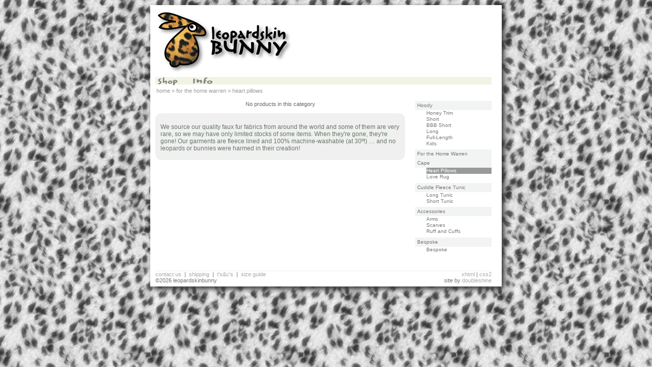

--- FILE ---
content_type: text/html; charset=UTF-8
request_url: http://leopardskinbunny.com/index.php?c=40
body_size: 5893
content:
<!DOCTYPE html PUBLIC "-//W3C//DTD XHTML 1.0 Transitional//EN"
   "http://www.w3.org/TR/xhtml1/DTD/xhtml1-transitional.dtd">
<html xmlns="http://www.w3.org/1999/xhtml" dir="ltr" lang="en-gb" xml:lang="en-gb">
<head>
<meta http-equiv="content-type" content="text/html; charset=UTF-8" />
<meta http-equiv="content-language" content="en-gb" />
<meta name="copyright" content="2013-2016 leopardskinbunny.org" />
<meta name="keywords" content="leopardskin bunny fluffy clothing range party festival wearable faux-fur" />
<meta name="description" content="A range of faux-fur garments for festivals and parties" />
<link href="/css/shop.css" rel="stylesheet" type="text/css"/>
<script type="text/javascript" src="/js/jquery-1.12.2.min.js"></script>
<title>Heart Pillows</title>

<script type="text/javascript">
var gaJsHost = (("https:" == document.location.protocol) ? "https://ssl." : "http://www.");
document.write(unescape("%3Cscript src='" + gaJsHost + "google-analytics.com/ga.js' type='text/javascript'%3E%3C/script%3E"));
</script>
<script type="text/javascript">
try {
var pageTracker = _gat._getTracker("UA-2822886-6");
pageTracker._trackPageview();
} catch(err) {}
</script>
</head>
<body>
<div id="shadow-outer">
<div id="main">
  <div id="identity"><a href="/"><img src="/images/logo269x121.png" width="269" height="121" alt="Site Logo" border="0"/></a></div>
  <div id="SiteContainer">
    <table border="0" width="660" cellpadding="0" cellspacing="0">
     <tr><td colspan="2" id="topnav"><ul id="topbar">
<li><a id="tn1" href="/index.php"><img src="/images/shop-std.png" width="54" height="19" alt="shop" border="0"/></a></li>
<li><a id="tn2" href="/info.php"><img src="/images/info-std.png" width="54" height="19" alt="info pages" border="0"/></a></li>
<!--
<li><a href="/gallery.php" id="tn3"><img src="/images/gallery-std.png" width="80" height="19" alt="gallery" border="0"/></a></li>
<li><a href="/events.php" id="tn4"><img src="/images/events-std.png" width="74" height="19" alt="events" border="0"/></a></li>
-->	
</ul></td></tr>
            <tr><td colspan="2" id="crumb"><a href="/index.php">home</a>&nbsp;&raquo;&nbsp;<a href="/index.php?c=27">for the home warren</a>&nbsp;&raquo;&nbsp;<a href="/index.php?c=40">heart pillows</a></td></tr>
     <tr valign="top">
     <td id="contentTD" width="490" valign="top" style="vertical-align:top;">
    
<table width="100%" border="0" cellspacing="0" cellpadding="0">
	<tr><td width="100%" align="center" valign="center">No products in this category</td></tr>
 <tr><td>&nbsp;</td></tr>
 <tr><td colspan="2"><div class="bigTextOuter"><div class="bigTextInner"><h1 class="catAreaHead"></h1><p class="catAreaText">We source our quality faux fur fabrics from around the world and some of them are very rare, so we may have only limited stocks of some items. When they're gone, they're gone! Our garments are fleece lined and 100% machine-washable (at 30º!) … and no leopards or bunnies were harmed in their creation!</p></div></div></td></tr>
</table></td><!-- close the cell opened by ci1 -->
<td valign="top" style="vertical-align:top;">
    <div id="leftContainer">
         
	        <div id="Nav"><!--<div class="NavHeader"><span><a href="/index.php">Categories</a></span></div>-->
<dl class="catnav">
<dt><a href="/index.php?c=1">Hoody</a></dt>
<dd class="sidenav"><ul><li><a href="/index.php?c=57">Honey Trim</a></li>
<li><a href="/index.php?c=19">Short</a></li>
<li><a href="/index.php?c=55">BBB Short</a></li>
<li><a href="/index.php?c=33">Long</a></li>
<li><a href="/index.php?c=20">Full-Length</a></li>
<li><a href="/index.php?c=54">Kids</a></li>
</ul></dd>
<dt><a href="/index.php?c=27">For the Home Warren</a></dt>
<dt><a href="/index.php?c=56">Cape</a></dt>
<dd class="sidenav open"><ul><li id="current"><a href="/index.php?c=40">Heart Pillows</a></li>
<li><a href="/index.php?c=28">Love Rug</a></li>
</ul></dd>
<dt><a href="/index.php?c=47">Cuddle Fleece Tunic</a></dt>
<dd class="sidenav"><ul><li><a href="/index.php?c=48">Long Tunic</a></li>
<li><a href="/index.php?c=49">Short Tunic</a></li>
</ul></dd>
<dt><a href="/index.php?c=25">Accessories</a></dt>
<dd class="sidenav"><ul><li><a href="/index.php?c=29">Arms</a></li>
<li><a href="/index.php?c=32">Scarves</a></li>
<li><a href="/index.php?c=42">Ruff and Cuffs</a></li>
</ul></dd>
<dt><a href="/index.php?c=52">Bespoke</a></dt>
<dd class="sidenav"><ul><li><a href="/index.php?c=53">Bespoke</a></li>
</ul></dd>
</dl>
<div class="sep">&nbsp;</div>
</div>
        <div id="checkoutinfo"></div>
    </div>
</td>
</tr>
<tr>
    <td colspan="2" align="center"><div id="siteLinks"><div class="siteLinks">
<div class="siteLinkLeft"><a href="/info.php?i=4">contact us</a>&nbsp;&nbsp;|&nbsp;&nbsp;<a href="/info.php?i=5">shipping</a>&nbsp;&nbsp;|&nbsp;&nbsp;<a href="/info.php?i=9">t's&amp;c's</a>&nbsp;&nbsp;|&nbsp;&nbsp;<a href="/info.php?i=10">size guide</a><br/>
&copy;2026 leopardskinbunny</div>
<div class="siteLinkRight"><a href="http://validator.w3.org/check?uri=referer">xhtml</a>&nbsp;|&nbsp;<a href="http://jigsaw.w3.org/css-validator/check/referer">css2</a><br/>site by <a href="http://doubleshine.org">doubleshine</a></div>
</div></div></td>
</tr>
</table>
</div> <!-- SiteContainer -->
</div> <!-- main -->
</div><!-- shadow-outer -->

<script src="/js/jquery.elevatezoom.js"></script> 
<script src="/js/jquery-hoverintent.min.js"></script>
<script src="/js/jquery-animate2.js"></script>
<script src="/js/jquery-cookie.js"></script>
<script src="/js/jquery.rsv.js"></script>
<script src="/js/jquery-colour.js"></script>
<script src="/js/jquery.color-2.1.2.min.js"></script>
<script src="/js/jquery-path.js"></script>
<script src="/js/jquery.dimensions.pack.js"></script>
<script src="/js/jquery-menu.js"></script>
<script src="/js/pageload.js"></script> 
<script src="/library/common.js"></script>


</body>
</html>

--- FILE ---
content_type: text/css
request_url: http://leopardskinbunny.com/css/shop.css
body_size: 10309
content:
body {
 margin:0;
 padding:0;
 font-size:67.2%;
 background:white url(/images/printbg1.png) repeat 0 0;
 font-family: arial, sans-serif, sans, helvetica;
 color:#666666;
}
a { text-decoration:none; }
center { margin:0; padding:0; }
.catnav {
    margin:0;
    padding:0;
    min-height:150px;
}
dd.sidenav {
    margin:0; 
    padding:0 0 .5em 2em;
}
dl.catnav dt {
    background-color:#f2f3f3;
    font-size:1em;
    margin:0;
    padding:3px 4px 3px 4px;
}
#shadow-outer { 
    width: 690px;
    background:white;
	margin:10px;
    margin-left:auto;
    margin-right:auto;
    position:relative;
	-webkit-box-shadow:5x 5px 10px #333;
	-moz-box-shadow:5px 5px 10px #333;
	box-shadow:5px 5px 10px #333;
}
#main {
    width: 660px;
    background:white;
	margin:10px;
}

 
#offerOuter {
	display:none;
	margin:0; padding:0;
	z-index:800;
	width:300px;
	height:100px;
	background:#e4f300;
	position:absolute;
	left:368px;
	top:25px;
}
#offerInner {
	margin:0;
	background:#fff;
	z-index:801;
	width:300px;
	height:100px;
}
#offer {
	padding:5px 20px 5px 10px;
	text-align:left;
	border:1px solid #eff300;
}
#offerTitle {
	font-size:1.4em;
	color:#a04050;
	font-weight:bold;
	text-decoration:underline;
}
#offerText {
	margin:5px 0 0 0;
	color:#666;
	font-size:1.1em;
	font-weight:normal;
	font-family:Arial,Helvetica,sans-serif, sans,tahoma;
}
#identity {
    padding:0;
    padding-top:10px;
    margin:0;
    width:660px;
    height: 131px;
    background:transparent;
    text-align:left;
}
#topnav, td.topnav {
    width:100%;
    height:1em;
    background:transparent url(/images/topnavbg.png) repeat-x 0 0;
}
#topbar ul {
    display:block;
    list-style:none;
}
#topbar li { 
    float:left;
    list-style:none;
    padding:0px 15px 0px 0px;
    font-family:Verdana, Helvetica, Arial, sans-serif;
    font-size:1em;
    color:#ddd;
}
#topbar a {
    color:#555;
}
#topbar li.active {
    background-color:#e4f300 !important;
    color:#fff;
}
#crumb {
    padding:0px 5px 14px 2px;
    color:#999;
    font-size:1em;
}
#crumb a {
    color:#999;
}
#tabs {
    position:relative;
    top:2px;
    left:1px;
    margin:0;
    padding:0;
    height:14px;
}
#contentTD {
	padding:0 20px 0 0;
}
td#infoarea {
    margin:10px 0 10px 0;
    padding:10px 0 10px 0;
}
#info {
    margin:0; padding:10px;
    background-color:#f2f3e3;
    vertical-align:top;
    border:1px solid white;
}
#info h1 {
    margin:0;padding:0;
}
#info h3 {
    color:#777;
    margin:10px 0 2px 0;
}
#info td {
    padding:2px;
}
#info p {
    margin:0;
    padding:0;
    margin:5px 0 3px 0;
}
#info ul, #info li {
    list-style:none;
}
#info hr {
    color:#e4f068;
    border:0;
    border-top:1px dotted #e4f068;
}
#SiteContainer {
    padding:0;
    text-align:left;
    vertical-align:top;
}
#inner {
    width:660px;
}
#content {
    margin:0; padding:0;
    background-color:white;
    width:490px;
    height:auto;
    text-align:left;
    float:left;
}
#leftContainer {
    width:150px;
    height:auto;
    background-color:white;
    position:relative;
    float:left;
    top:0;
    right:0;
}
.clear {
  clear: both;        /* extend height of .main to longest column */
  height: 10px;
  overflow: hidden;   /* prevent IE expanding the container */
  margin: 0;          /* keep flush with surrounding blocks */
}
.sep {
 position:relative;
 width:150px;
 height:10px;
 overflow:hidden;
}
.bigTextOuter {
    margin:0;
    padding:0;
	border-radius:12px;
/*    background-color:#f8f9e9;*/
    background-color:#f0f0f0;
}
.bigTextInner {
    padding:10px;
}
.catAreaHead {
    font-family:Verdana, Arial, helvetica, sans-serif;
    font-size:1.5em;
    margin:0;
    margin-bottom:10px;
    padding:0;
    border-left:0 none;
}
.catAreaText {
    color:#676;
    font-size:0.9em;
}
.bigTextOuter p {
    font-size:1.1em;
    margin-bottom:.5em;
    background-color:transparent;
}
.iBox, .iBoxTextArea {
    vertical-align:top;
}
.iBoxTextArea {
    padding: 0 20px 0 6px;
}
.iBoxTD, .iBoxImage {
    margin:0;
    padding:0;
    overflow:hidden;
    vertical-align:top;
}
.iBoxImage {
    display:block;
    /*border:1px solid #e4f068;*/
}
.iBoxHead, .NavHeader {
    color:#444444;
    /*border-bottom:1px solid #e4f068;*/
    text-align:left;
    font-size:1.4em;
    font-weight:bold;
    padding-bottom:2px;
    padding-left:1px;
    margin-bottom:2px;
}
.iBoxTextStd, .iBoxText {
    clear:both;
    padding-left: 2px;
    margin:0;
    margin-right:5px;
    /*font-style:italic;*/
    line-height:1.3em;
	font-size:1em;
}
.iBoxTextStd {
    line-height:1.3em;
    font-style:normal;
    letter-spacing:0.01em;
}
img.iBoxPad { 
    float:left;
    vertical-align:top;
    padding:0;
    margin:0px 0px 0px 0px !important; 
}
td.iBoxPad {
	padding:8px 0 0 0;
}
td.buyBox {
	border:1px solid #ccc !important;
}
.iBoxPrice {
	font-size:1.4em;
	color:#606060;
	font-weight:bold;
	padding:10px 0 3px 2px;
}
.iBoxColour {
}
.iBoxColSelTxt {
	color:#a04050;font-weight:bold;font-size:1.2em;display:block;padding:.75em 0 .5em 0;
}
.iBoxBuyHover {
	background:#e0e0e0;
}
.iBuy {
	display:block;
	background:#fff;
	text-align:center;
	color:#fff;
}
.iBuyHover {
	color:#a04050;
}
.right {
	text-align:right;
}
.NavHeader, .NavHeader span {
    display:block;
    margin:0;
    padding:0;
    width:150px;
    overflow:hidden;
}
#miniCart {	
	margin:0 0 1em 0;
}
#minicart, #checkoutinfo {
    position:relative;
    width:150px;
	margin:0; padding:0;
}
.trim {
    height:1.1em;
    display:block;
    overflow:hidden;
}
#siteLinks {
    position:relative;
	margin:20px 0 10px 0 !important;
    font-size:1em;
    clear:both;
    width:100%;
    text-align:right;
    border-top: 1px solid #eee;
    padding-bottom:20px;
    background-color:transparent;
    color:#777;
}
#siteLinks p, #siteLinks a, #siteLinks a:active, #siteLinks a:visited { 
 color:#aaa;
}
#siteLinks a:hover {
    color:#777;
    background-color:#e4f300;
}
.siteLinkLeft { float:left; text-align:left; }
.siteLinkRight { float:right; text-align:right;}
ul, ol, td, tr, table, td p {
	font-family: Arial, sans, sans-serif, Helvetica;
	font-size:1em;
	margin:0; padding:0;
	vertical-align:middle;
}
ul, span {
    text-align:left;
    padding:0; margin:0;
}
.tdtop {
    border-top:1px solid #f2f3e3;
    vertical-align:top;
    height:30px;
}
.bHover {
    background-color:#ffffff;
}
#Nav {
    margin:0;
    padding:0;
    display:block;
}
#Nav a, #Nav a:link, #Nav a:visited, #Nav a:hover, #Nav a:active,
.NavHeader a, .NavHeader a:link, .NavHeader a:visited, .NavHeader a:hover, .NavHeader a:active 
{
    display:block;
}
#Nav a, .NavHeader a, #miniCart a, .btn a {
	text-decoration: none;
	line-height: 1.3em;
}
#Nav a:link, #Nav a:visited, #miniCart a:link, #miniCart a:visited,
.NavHeader a:link, .NavHeader a:visited, .btn a:link, .btn a:visited,
a.tlink, a.tlink:link, a.tlink:visited, a.tlink:hover, a.tlink:active
{
	color: #777;
	text-decoration:none;
	font-style:normal;
	font-size:0.9em;
}
a.tlink:hover {
	color:blue;
	text-decoration:underline;
}	
#Nav a:hover {
	color: #FFFFFF;
}
#Nav ul {list-style-type: none;}
.level1 a:hover, .level2 a:hover, #miniCart a:hover {
	color: #888888;
	background-color: #e4f300;
}
.btn, .btn-sel{
	color: #666;
	background-color: white;
    border:1px solid #e4f300;
	border-bottom: 1px solid #d6e04e;
	border-right: 1px solid #d6e04e;
	padding:0 5px 0px 5px;
	text-decoration: none;
	font-size: 1.3em !important;
	white-space:nowrap;
	vertical-align:middle;
}
.btn-sel:hover, 
.btn-hover, .btn:hover, .btn-hover a:hover {
	background-color: #e4f300 !important;
	color: #444 !important;
}
.btn:active, .btn-sel:active {
	color: #000 !important;
	border:1px solid #808c00;
	border-bottom: 1px solid #f2f3e3;
	border-right: 1px solid #f2f3e3;
	padding:0 5px 0px 5px;
}
.btn-sel {
    background-color:#f2f3e3 !important;
}
.btn-active { 
    color:#fff;
    background-color:#999999;
}
.btn-sel, .btn-sel:active, .btn-sel:hover {
    border-bottom:0 !important;
}
#paging {
    text-align:right;
    width:500px;
}
.bsnext, .bsprev, #bsprev,#bsnext {
    position:relative;
    float:right;
    margin:0;
    padding:0;   
}
.bsprev,#bsprev { float:left; }
.traceline {
    color:#666666;
    font-size:1.2em;
    font-weight:bold;
    font-style:normal;
    text-align:left;
    margin:0; padding:0;
}
.traceline em {
    color:#dddddd;
    font-style:normal;
}
.traceline p {
    margin:0; padding:0;
}
#cartcrumb {
    margin:0 0 20px 0;
}
.info {
    text-align:left;
    color:#aaa;
    font-size:1em;
}
.level0, .level1, .level2, .level1 a, .level2 a { 
    margin:0;
    display:block;
    width:150px;
    overflow:hidden;
}
.level1, .level2 {
    background:white;
}
.level1 {
    font-weight:bold;
    background:#f2f3e3;
}
.level0 {
    color:#888888;
    font-weight:bold;
}
#current, #current a {
    display:block;
	color: #FFFFFF !important;
	background-color: #999999 !important;
}	

td.infoph {border-bottom:1px solid #c4a300;font-weight:bold;}
td.infop1 {background-color:#fcfcfc;}
td.infop2 {background-color:#f2f3f3;}
div.indent {margin:10px 20px 20px 10px;}

#miniCart tr.row1 {background-color:#f2f3f3;}
#miniCart tr.row2 {background-color:#fcfcfc;}


#stdAddress,#extraAddress { margin:0; padding:0; }
#extraAddress { display:none;}

.entryTable {
	font-family: Arial, Helvetica, sans-serif;
	background-color: #fff;
	margin:0; padding:0;
}
.entryTable .blank {
    background-color:#999;
}
.entryTableHeader, .entryTableHeader>td {
	color: #FFFFFF;
	background-color: #999 !important;
	font-weight: bold;
	background-position: center;
}
.entryTable .label {
	background-color: #ddd;
}
.errorField {
    background:#ffdddd !important;
}
#rsvErrors {
    display:none;
    position:relative;
    clear:both;
    width:100%;
    text-align:left;
    color:#cc0033;
    font-weight:bold;
    padding:10px 5px 0px 5px;
    line-height:1.1em;
}
.box {
	font-family: Arial, Helvetica, sans-serif;
	border: 1px solid #999999;
	background-color:#f0f0f0;
	text-align:left;
	display:block;
}

.notice {
	color: #996600;
	font-weight: bold;
}

.addToCartButton {
	font-family: Arial, Helvetica, sans-serif;
	color:#333333;
	font-weight:bold;
	border: 1px solid #aaaaaa;
	background-color:#f0f0f0;
}

#errorMessage {
	color: #990000;
	font-weight: bold;
}
form { margin:0; padding:0;}



--- FILE ---
content_type: text/javascript
request_url: http://leopardskinbunny.com/js/jquery.rsv.js
body_size: 12007
content:
(function($){var options={};var returnHash=[];$.fn.RSV=function(params){options=$.extend({},$.fn.RSV.defaults,params);return this.each(function(){$(this).bind('submit',{currForm:this,options:options},$(this).RSV.validate);});};$.fn.RSV.defaults={rules:[],displayType:"alert-all",errorFieldClass:null,errorTextIntro:"Please fix the following error(s) and resubmit:",errorJSItemBullet:"* ",errorHTMLItemBullet:"&bull; ",errorTargetElementId:"rsvErrors",customErrorHandler:null,onCompleteHandler:null};$.fn.RSV.validate=function(event)
{options=event.data.options;var form=event.data.currForm;var rules=options.rules;returnHash=[];for(var i=0;i<rules.length;i++)
{var row=rules[i].replace(/\\,/ig,"%%C%%");row=row.split(",");var satisfiesIfConditions=true;while(row[0].match("^if:"))
{var cond=row[0];cond=cond.replace("if:","");var comparison="equal";var parts=[];if(cond.search("!=")!=-1)
{parts=cond.split("!=");comparison="not_equal";}
else
parts=cond.split("=");var fieldToCheck=parts[0];var valueToCheck=parts[1];var fieldnameValue="";if(form[fieldToCheck].type==undefined)
{for(var j=0;j<form[fieldToCheck].length;j++)
{if(form[fieldToCheck][j].checked)
fieldnameValue=form[fieldToCheck][j].value;}}
else if(form[fieldToCheck].type=="checkbox")
{if(form[fieldToCheck].checked)
fieldnameValue=form[parts[0]].value;}
else
fieldnameValue=form[parts[0]].value;if(comparison=="equal"&&fieldnameValue!=valueToCheck)
{satisfiesIfConditions=false;break;}
else if(comparison=="not_equal"&&fieldnameValue==valueToCheck)
{satisfiesIfConditions=false;break;}
else
row.shift();}
if(!satisfiesIfConditions)
continue;var requirement=row[0];var fieldName=row[1];var fieldName2,fieldName3,errorMessage,lengthRequirements,date_flag;if(requirement!="function"&&form[fieldName]==undefined)
{alert("RSV Error: the field \""+fieldName+"\" doesn't exist! Please check your form and settings.");return false;}
if(requirement!="function"&&options.errorFieldClass)
{if(form[fieldName].type==undefined)
{for(var j=0;j<form[fieldName].length;j++)
{if($(form[fieldName][j]).hasClass(options.errorFieldClass))
$(form[fieldName][j]).removeClass(options.errorFieldClass);}}
else
{if($(form[fieldName]).hasClass(options.errorFieldClass))
$(form[fieldName]).removeClass(options.errorFieldClass);}}
if(row.length==6)
{fieldName2=row[2];fieldName3=row[3];date_flag=row[4];errorMessage=row[5];}
else if(row.length==5)
{fieldName2=row[2];fieldName3=row[3];errorMessage=row[4];}
else if(row.length==4)
{fieldName2=row[2];errorMessage=row[3];}
else
errorMessage=row[2];if(requirement.match("^length"))
{lengthRequirements=requirement;requirement="length";}
if(requirement.match("^range"))
{rangeRequirements=requirement;requirement="range";}
switch(requirement)
{case"required":if(form[fieldName].type==undefined)
{var oneIsChecked=false;for(var j=0;j<form[fieldName].length;j++)
{if(form[fieldName][j].checked)
oneIsChecked=true;}
if(!oneIsChecked)
{if(!processError(form[fieldName],errorMessage))
return false;}}
else if(form[fieldName].type=="select-multiple")
{var oneIsSelected=false;for(var k=0;k<form[fieldName].length;k++)
{if(form[fieldName][k].selected)
oneIsSelected=true;}
if(!oneIsSelected||form[fieldName].length==0)
{if(!processError(form[fieldName],errorMessage))
return false;}}
else if(form[fieldName].type=="checkbox")
{if(!form[fieldName].checked)
{if(!processError(form[fieldName],errorMessage))
return false;}}
else if(!form[fieldName].value)
{if(!processError(form[fieldName],errorMessage))
return false;}
break;case"digits_only":if(form[fieldName].value&&form[fieldName].value.match(/\D/))
{if(!processError(form[fieldName],errorMessage))
return false;}
break;case"letters_only":if(form[fieldName].value&&form[fieldName].value.match(/[^a-zA-Z]/))
{if(!processError(form[fieldName],errorMessage))
return false;}
break;case"is_alpha":if(form[fieldName].value&&form[fieldName].value.match(/\W/))
{if(!processError(form[fieldName],errorMessage))
return false;}
break;case"custom_alpha":var conversion={"L":"[A-Z]","V":"[AEIOU]","l":"[a-z]","v":"[aeiou]","D":"[a-zA-Z]","F":"[aeiouAEIOU]","C":"[BCDFGHJKLMNPQRSTVWXYZ]","x":"[0-9]","c":"[bcdfghjklmnpqrstvwxyz]","X":"[1-9]","E":"[bcdfghjklmnpqrstvwxyzBCDFGHJKLMNPQRSTVWXYZ]"};var reg_exp_str="";for(var j=0;j<fieldName2.length;j++)
{if(conversion[fieldName2.charAt(j)])
reg_exp_str+=conversion[fieldName2.charAt(j)];else
reg_exp_str+=fieldName2.charAt(j);}
var reg_exp=new RegExp(reg_exp_str);if(form[fieldName].value&&reg_exp.exec(form[fieldName].value)==null)
{if(!processError(form[fieldName],errorMessage))
return false;}
break;case"reg_exp":var reg_exp_str=fieldName2;if(row.length==5)
var reg_exp=new RegExp(reg_exp_str,fieldName3);else
var reg_exp=new RegExp(reg_exp_str);if(form[fieldName].value&&reg_exp.exec(form[fieldName].value)==null)
{if(!processError(form[fieldName],errorMessage))
return false;}
break;case"length":comparison_rule="";rule_string="";if(lengthRequirements.match(/length=/))
{comparison_rule="equal";rule_string=lengthRequirements.replace("length=","");}
else if(lengthRequirements.match(/length>=/))
{comparison_rule="greater_than_or_equal";rule_string=lengthRequirements.replace("length>=","");}
else if(lengthRequirements.match(/length>/))
{comparison_rule="greater_than";rule_string=lengthRequirements.replace("length>","");}
else if(lengthRequirements.match(/length<=/))
{comparison_rule="less_than_or_equal";rule_string=lengthRequirements.replace("length<=","");}
else if(lengthRequirements.match(/length</))
{comparison_rule="less_than";rule_string=lengthRequirements.replace("length<","");}
switch(comparison_rule)
{case"greater_than_or_equal":if(!(form[fieldName].value.length>=parseInt(rule_string)))
{if(!processError(form[fieldName],errorMessage))
return false;}
break;case"greater_than":if(!(form[fieldName].value.length>parseInt(rule_string)))
{if(!processError(form[fieldName],errorMessage))
return false;}
break;case"less_than_or_equal":if(!(form[fieldName].value.length<=parseInt(rule_string)))
{if(!processError(form[fieldName],errorMessage))
return false;}
break;case"less_than":if(!(form[fieldName].value.length<parseInt(rule_string)))
{if(!processError(form[fieldName],errorMessage))
return false;}
break;case"equal":var range_or_exact_number=rule_string.match(/[^_]+/);var fieldCount=range_or_exact_number[0].split("-");if(fieldCount.length==2)
{if(form[fieldName].value.length<fieldCount[0]||form[fieldName].value.length>fieldCount[1])
{if(!processError(form[fieldName],errorMessage))
return false;}}
else
{if(form[fieldName].value.length!=fieldCount[0])
{if(!processError(form[fieldName],errorMessage))
return false;}}
break;}
break;case"valid_email":if(form[fieldName].value&&!isValidEmail(form[fieldName].value))
{if(!processError(form[fieldName],errorMessage))
return false;}
break;case"valid_date":var isLaterDate=false;if(date_flag=="later_date")
isLaterDate=true;else if(date_flag=="any_date")
isLaterDate=false;if(!isValidDate(form[fieldName].value,form[fieldName2].value,form[fieldName3].value,isLaterDate))
{if(!processError(form[fieldName],errorMessage))
return false;}
break;case"same_as":if(form[fieldName].value!=form[fieldName2].value)
{if(!processError(form[fieldName],errorMessage))
return false;}
break;case"range":comparison_rule="";rule_string="";if(rangeRequirements.match(/range=/))
{comparison_rule="equal";rule_string=rangeRequirements.replace("range=","");}
else if(rangeRequirements.match(/range>=/))
{comparison_rule="greater_than_or_equal";rule_string=rangeRequirements.replace("range>=","");}
else if(rangeRequirements.match(/range>/))
{comparison_rule="greater_than";rule_string=rangeRequirements.replace("range>","");}
else if(rangeRequirements.match(/range<=/))
{comparison_rule="less_than_or_equal";rule_string=rangeRequirements.replace("range<=","");}
else if(rangeRequirements.match(/range</))
{comparison_rule="less_than";rule_string=rangeRequirements.replace("range<","");}
switch(comparison_rule)
{case"greater_than_or_equal":if(!(form[fieldName].value>=Number(rule_string)))
{if(!processError(form[fieldName],errorMessage))
return false;}
break;case"greater_than":if(!(form[fieldName].value>Number(rule_string)))
{if(!processError(form[fieldName],errorMessage))
return false;}
break;case"less_than_or_equal":if(!(form[fieldName].value<=Number(rule_string)))
{if(!processError(form[fieldName],errorMessage))
return false;}
break;case"less_than":if(!(form[fieldName].value<Number(rule_string)))
{if(!processError(form[fieldName],errorMessage))
return false;}
break;case"equal":var rangeValues=rule_string.split("-");if((form[fieldName].value<Number(rangeValues[0]))||(form[fieldName].value>Number(rangeValues[1])))
{if(!processError(form[fieldName],errorMessage))
return false;}
break;}
break;case"function":custom_function=fieldName;eval("var result = "+custom_function+"()");if(result.constructor.toString().indexOf("Array")!=-1)
{for(var j=0;j<result.length;j++)
{if(!processError(result[j][0],result[j][1]))
return false;}}
break;default:alert("Unknown requirement flag in validateFields(): "+requirement);return false;}}
if(typeof options.customErrorHandler=='function')
return options.customErrorHandler(form,returnHash);else if(options.displayType=="alert-all")
{var errorStr=options.errorTextIntro+"\n\n";for(var i=0;i<returnHash.length;i++)
{errorStr+=options.errorJSItemBullet+returnHash[i][1]+"\n";styleField(returnHash[i][0],i==0);}
if(returnHash.length>0)
{alert(errorStr);return false;}}
else if(options.displayType=="display-html")
{var success=displayHTMLErrors(form,returnHash);if(!success)
return false;}
if(typeof options.onCompleteHandler=='function')
return options.onCompleteHandler();else
return true;}
function processError(obj,message)
{message=message.replace(/%%C%%/ig,",");var continueProcessing=true;switch(options.displayType)
{case"alert-one":alert(message);styleField(obj,true);continueProcessing=false;break;case"alert-all":case"display-html":returnHash.push([obj,message]);break;}
return continueProcessing;}
function displayHTMLErrors(f,errorInfo)
{var errorHTML=options.errorTextIntro+"<br /><br />";for(var i=0;i<errorInfo.length;i++)
{errorHTML+=options.errorHTMLItemBullet+errorInfo[i][1]+"<br />";styleField(errorInfo[i][0],i==0);}
if(errorInfo.length>0)
{$("#"+options.errorTargetElementId).css("display","block");$("#"+options.errorTargetElementId).html(errorHTML);return false;}
return true;}
function styleField(field,focus)
{if(field.type==undefined)
{if(focus)
field[0].focus();for(var i=0;i<field.length;i++)
{if(!$(field[i]).hasClass(options.errorFieldClass))
$(field[i]).addClass(options.errorFieldClass);}}
else
{if(options.errorFieldClass)
$(field).addClass(options.errorFieldClass);if(focus)
field.focus();}}
function isValidEmail(str)
{var s=$.trim(str);var at="@";var dot=".";var lat=s.indexOf(at);var lstr=s.length;var ldot=s.indexOf(dot);if(s.indexOf(at)==-1||(s.indexOf(at)==-1||s.indexOf(at)==0||s.indexOf(at)==lstr)||(s.indexOf(dot)==-1||s.indexOf(dot)==0||s.indexOf(dot)==lstr)||(s.indexOf(at,(lat+1))!=-1)||(s.substring(lat-1,lat)==dot||s.substring(lat+1,lat+2)==dot)||(s.indexOf(dot,(lat+2))==-1)||(s.indexOf(" ")!=-1))
{return false;}
return true;}
function isValidDate(month,day,year,isLaterDate)
{var daysInMonth;if((year%4==0)&&((year%100!=0)||(year%400==0)))
daysInMonth=[31,29,31,30,31,30,31,31,30,31,30,31];else
daysInMonth=[31,28,31,30,31,30,31,31,30,31,30,31];if(!month||!day||!year)return false;if(1>month||month>12)return false;if(year<0)return false;if(1>day||day>daysInMonth[month-1])return false;if(isLaterDate)
{var today=new Date();var currMonth=today.getMonth()+1;var currDay=today.getDate();var currYear=today.getFullYear();if(String(currMonth).length==1)currMonth="0"+currMonth;if(String(currDay).length==1)currDay="0"+currDay;var currDate=String(currYear)+String(currMonth)+String(currDay);if(String(month).length==1)month="0"+month;if(String(day).length==1)day="0"+day;incomingDate=String(year)+String(month)+String(day);if(Number(currDate)>Number(incomingDate))
return false;}
return true;}})(jQuery);

--- FILE ---
content_type: text/javascript
request_url: http://leopardskinbunny.com/js/pageload.js
body_size: 1996
content:
$(document).ready(function() {

    //* hover for all buttons, even in IE */
    $('input.btn,dt,#Nav a,.NavHeader>a,#miniCart td>a').hover(function() {
        $(this).addClass('btn-hover');
    }, function() {
        $(this).removeClass('btn-hover');
    });

    // use $zone to set a topnav zone, default=1
//    $('.tn1').parent().addClass('active');
    
    $('div#offerOuter').fadeIn(1200);
 
    // add big fading hover to all bHover TD's
    var config = {
        sensitivity: 5,
        interval: 15,
        over:function(){$(this).animate2({backgroundColor:"#f4f3f0"},500)},
        timeout: 10,
        out:function(){$(this).animate2({backgroundColor:"#ffffff"},300)}
    };
    $('td.bHover').hoverIntent(config);
    
	// page load code for nav, images, etc
	
	jQuery.preloadImages = function() {
		for(var i = 0; i<arguments.length; i++)	{
			jQuery("<img>").attr("src", arguments[i]);
		}
	};

	$(window).bind('load', function() {
		$('ul#topbar img').each(function(elm) { 
			$.preloadImages($(this).attr("src").replace("-std.png", "-sel.png"));
		});
	});

	$.path.ignoreFiles = [];
	
	// replace -std image with -sel image if we have a match to the current page
/*    $('ul#topbar>li a').each(function() {
        if($(this).attr("innerHTML").indexOf("-std.png") != -1) {
                var newSrc = $(this).attr("innerHTML").replace("-std.png","-sel.png");
                $(this).attr("innerHTML",newSrc);
        }
    });
    
 */   
	$("#topnav li img").hover(
	    function(){
	        if($(this).attr("src").indexOf("-std.png") != -1) {
	            var newSrc = $(this).attr("src").replace("-std.png","-ro.png");
	            $(this).attr("src",newSrc);
	        }
	    },
	    function(){
	        if($(this).attr("src").indexOf("-ro.png") != -1) {
	            var oldSrc = $(this).attr("src").replace("-ro.png","-std.png");
	            $(this).attr("src",oldSrc);
	        }
	    }
	);
});     


--- FILE ---
content_type: text/javascript
request_url: http://leopardskinbunny.com/library/common.js
body_size: 718
content:
function trim(str)
{
	return str.replace(/^\s+|\s+$/g,'');
}

function checkNumber(textBox)
{
	while (textBox.value.length > 0 && isNaN(textBox.value)) {
		textBox.value = textBox.value.substring(0, textBox.value.length - 1)
	}
	
	textBox.value = trim(textBox.value);
}

function isEmpty(formElement, message) {
	formElement.value = trim(formElement.value);
	
	_isEmpty = false;
	if (formElement.value == '') {
		_isEmpty = true;
		alert(message);
		formElement.focus();
	}
	
	return _isEmpty;
}
function setSelect(listElement, listValue)
{
	for (i=0; i < listElement.options.length; i++) {
		if (listElement.options[i].value == listValue)	{
			listElement.selectedIndex = i;
		}
	}	
}

--- FILE ---
content_type: text/javascript
request_url: http://leopardskinbunny.com/js/jquery-path.js
body_size: 2093
content:
;(function($){$.extend({path:{ignoreFiles:['index.htm','index.html','index.shtml','index.cgi','index.php'],strictQuery:true,ignore:function(){return new RegExp('('+$.path.ignoreFiles.join('|')+')','i');},window:function(){var _l=window.location;var _w=(_l.protocol+'//'+_l.hostname+_l.pathname+_l.hash).cleanPath($.path.ignore()).split('/');var _q=_l.search.substring(1).length>0?_l.search.substring(1).split('&'):[];if(!$.path.strictQuery){_q.sort();}return _w.concat(_q);},anchor:function(_this){var _org=_this.getAttribute('href',1);if(!_org||_this.nodeName!='A'){return false;}var _l=window.location;var _href=_org.absUrl().cleanPath($.path.ignore());/*if(_href===(_l.protocol+'//'+_l.hostname).replace(/www\./,'').noSlash()){return false;}*/var _s=_href.split("?");var _a=_s[0].noSlash().split('/');var _q=_s.length>1?_s[1].split('&'):[];if(!$.path.strictQuery){_q.sort();}return _a.concat(_q);},match:function(_this){var _a=$.path.anchor(_this);var _w=$.path.window();return _w.length<_a.length?false:_w.slice(0,_a.length).compare(_a);},current:function(_this){var _a=$.path.anchor(_this);var _w=$.path.window();return _w.length==_a.length?true:false;}}});$.extend($.expr[":"],{path:'jQuery.path.match(a);'});$.extend($.expr[":"],{current:'jQuery.path.current(a);'});String.prototype.noSlash=function(){return this.lastIndexOf('/')===this.length-1?this.substr(0,this.length-1):this.toString();};String.prototype.absUrl=function(){var l=window.location,h,p,f,i;if(/^\w+:/.test(this)){return this.toString();}h=l.protocol+'//'+l.host;if(this.indexOf('/')===0){return h+this.toString();}p=l.pathname.replace(/\/[^\/]*$/,'');f=this.match(/\.\.\//g);if(f){var n=this.substring(f.length*3);for(i=f.length;i--;){p=p.substring(0,p.lastIndexOf('/'));}}else{n=this.toString();}return h+p+'/'+n;};String.prototype.cleanPath=function(ignore){return this.replace(/www\./i,'').replace(ignore,'').replace(/\.\//,'').noSlash().toString();};Array.prototype.compare=function(t){if(this.length!=t.length){return false;}for(var i=0;i<t.length;i++){if(this[i]!==t[i]){return false;}}return true;};})(jQuery);

--- FILE ---
content_type: text/javascript
request_url: http://leopardskinbunny.com/js/jquery-animate2.js
body_size: 217
content:
$.fn.animate2 = function(css, speed, fn) {
    if(speed === 0) { // differentiate 0 from null
      this.css(css);
      window.setTimeout(fn, 0);
    } else {
        this.animate(css, speed, 'swing', fn);
    }
  };

--- FILE ---
content_type: text/javascript
request_url: http://leopardskinbunny.com/js/jquery-menu.js
body_size: 419
content:
$(document).ready(function(){
/*
		$("dd.sidenav:not(dd.open)").hide();
		$("dt a").hoverIntent(function(){
    		if ($("dd.sidenav:not:visible").get()[0] !== $(this).parent().next().get()[0]) {			
				$("dd.sidenav").fadeTo(10, 0);
				$("dd.sidenav:visible").slideUp(600);
				$(this).parent().next().slideDown(600);
				$(this).parent().next().fadeTo(60, 1);
			}
			}, function() {
			}
			);
*/
});
